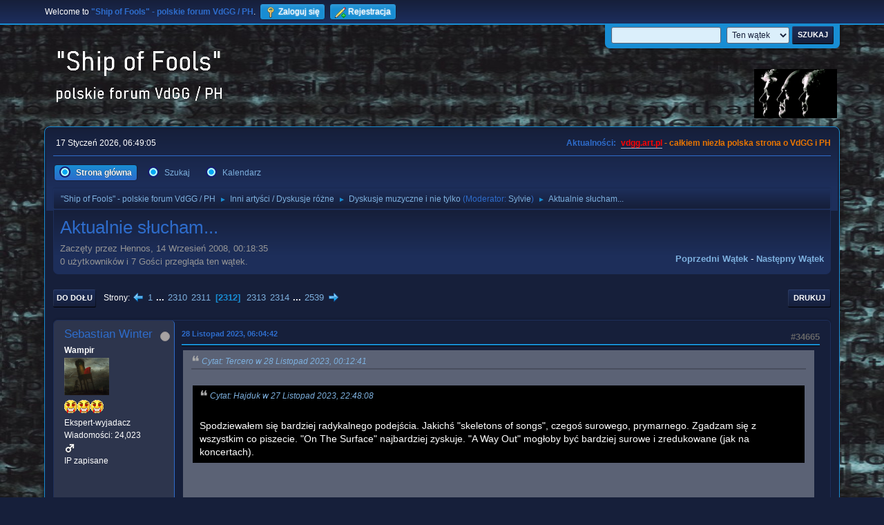

--- FILE ---
content_type: text/html; charset=UTF-8
request_url: https://vdgg.art.pl/forum/index.php?PHPSESSID=4ca0c6b21e2c880e81df6b03347502b2&topic=255.msg69734
body_size: 10194
content:
<!DOCTYPE html>
<html lang="pl-PL">
<head>
	<meta charset="UTF-8">
	<link rel="stylesheet" href="https://vdgg.art.pl/forum/Themes/Blue_Space2.1.2a/css/minified_7629cc85472faeb0192d080ff140fd84.css?smf216_1750967224">
	<style>
	img.avatar { max-width: 65px !important; max-height: 65px !important; }
	
	</style>
	<script>
		var smf_theme_url = "https://vdgg.art.pl/forum/Themes/Blue_Space2.1.2a";
		var smf_default_theme_url = "https://vdgg.art.pl/forum/Themes/default";
		var smf_images_url = "https://vdgg.art.pl/forum/Themes/Blue_Space2.1.2a/images";
		var smf_smileys_url = "https://vdgg.art.pl/forum/Smileys";
		var smf_smiley_sets = "default,classic,aaron,akyhne,fugue,alienine";
		var smf_smiley_sets_default = "akyhne";
		var smf_avatars_url = "https://vdgg.art.pl/forum/avatars";
		var smf_scripturl = "https://vdgg.art.pl/forum/index.php?PHPSESSID=4ca0c6b21e2c880e81df6b03347502b2&amp;";
		var smf_iso_case_folding = false;
		var smf_charset = "UTF-8";
		var smf_session_id = "be485dc9cde18c2a6f92825eb0a4174f";
		var smf_session_var = "f1efe55e";
		var smf_member_id = 0;
		var ajax_notification_text = 'Ładowanie...';
		var help_popup_heading_text = 'Zagubiłeś się? Pozwól mi wyjaśnić:';
		var banned_text = 'Przepraszamy Gość, zostałeś zbanowany na tym forum!';
		var smf_txt_expand = 'Rozwiń';
		var smf_txt_shrink = 'Zwiń';
		var smf_collapseAlt = 'Ukryj';
		var smf_expandAlt = 'Pokaż';
		var smf_quote_expand = false;
		var allow_xhjr_credentials = false;
	</script>
	<script src="https://ajax.googleapis.com/ajax/libs/jquery/3.6.3/jquery.min.js"></script>
	<script src="https://vdgg.art.pl/forum/Themes/default/scripts/jquery.sceditor.bbcode.min.js?smf216_1750967224"></script>
	<script src="https://vdgg.art.pl/forum/Themes/Blue_Space2.1.2a/scripts/minified_9f70d81ddca1de930045c02f588d302f.js?smf216_1750967224"></script>
	<script src="https://vdgg.art.pl/forum/Themes/Blue_Space2.1.2a/scripts/minified_c450495f9af49152717e2b715c413b1f.js?smf216_1750967224" defer></script>
	<script>
		var smf_smileys_url = 'https://vdgg.art.pl/forum/Smileys/akyhne';
		var bbc_quote_from = 'Cytat';
		var bbc_quote = 'Cytat';
		var bbc_search_on = 'w';
	var smf_you_sure ='Na pewno chcesz to zrobić?';
	</script>
	<title>Aktualnie słucham... - Strona 2312</title>
	<meta name="viewport" content="width=device-width, initial-scale=1">
	<meta property="og:site_name" content=""Ship of Fools" - polskie forum VdGG / PH">
	<meta property="og:title" content="Aktualnie słucham... - Strona 2312">
	<meta property="og:url" content="https://vdgg.art.pl/forum/index.php/topic,255.34665.html?PHPSESSID=4ca0c6b21e2c880e81df6b03347502b2">
	<meta property="og:description" content="Aktualnie słucham... - Strona 2312">
	<meta name="description" content="Aktualnie słucham... - Strona 2312">
	<meta name="theme-color" content="#557EA0">
	<meta name="robots" content="noindex">
	<link rel="canonical" href="https://vdgg.art.pl/forum/index.php?topic=255.34665">
	<link rel="help" href="https://vdgg.art.pl/forum/index.php?PHPSESSID=4ca0c6b21e2c880e81df6b03347502b2&amp;action=help">
	<link rel="contents" href="https://vdgg.art.pl/forum/index.php?PHPSESSID=4ca0c6b21e2c880e81df6b03347502b2&amp;">
	<link rel="search" href="https://vdgg.art.pl/forum/index.php?PHPSESSID=4ca0c6b21e2c880e81df6b03347502b2&amp;action=search">
	<link rel="alternate" type="application/rss+xml" title="&quot;Ship of Fools&quot; - polskie forum VdGG / PH - RSS" href="https://vdgg.art.pl/forum/index.php?PHPSESSID=4ca0c6b21e2c880e81df6b03347502b2&amp;action=.xml;type=rss2;board=9">
	<link rel="alternate" type="application/atom+xml" title="&quot;Ship of Fools&quot; - polskie forum VdGG / PH - Atom" href="https://vdgg.art.pl/forum/index.php?PHPSESSID=4ca0c6b21e2c880e81df6b03347502b2&amp;action=.xml;type=atom;board=9">
	<link rel="next" href="https://vdgg.art.pl/forum/index.php/topic,255.34680.html?PHPSESSID=4ca0c6b21e2c880e81df6b03347502b2">
	<link rel="prev" href="https://vdgg.art.pl/forum/index.php/topic,255.34650.html?PHPSESSID=4ca0c6b21e2c880e81df6b03347502b2">
	<link rel="index" href="https://vdgg.art.pl/forum/index.php/board,9.0.html?PHPSESSID=4ca0c6b21e2c880e81df6b03347502b2">
        <!-- App Indexing for Google Search -->
        <link href="android-app://com.quoord.tapatalkpro.activity/tapatalk/vdgg.art.pl/forum/?location=topic&amp;fid=9&amp;tid=255&amp;perpage=15&amp;page=2312&amp;channel=google-indexing" rel="alternate" />
        <link href="ios-app://307880732/tapatalk/vdgg.art.pl/forum/?location=topic&amp;fid=9&amp;tid=255&amp;perpage=15&amp;page=2312&amp;channel=google-indexing" rel="alternate" />
        
        <link href="https://groups.tapatalk-cdn.com/static/manifest/manifest.json" rel="manifest">
        
        <meta name="apple-itunes-app" content="app-id=307880732, affiliate-data=at=10lR7C, app-argument=tapatalk://vdgg.art.pl/forum/?location=topic&fid=9&tid=255&perpage=15&page=2312" />
        
</head>
<body id="chrome" class="action_messageindex board_9">
<div id="footerfix">
	<div id="top_section">
		<div class="inner_wrap">
			<ul class="floatleft" id="top_info">
				<li class="welcome">
					Welcome to <strong>&quot;Ship of Fools&quot; - polskie forum VdGG / PH</strong>.
				</li>
				<li class="button_login">
					<a href="https://vdgg.art.pl/forum/index.php?PHPSESSID=4ca0c6b21e2c880e81df6b03347502b2&amp;action=login" class="open" onclick="return reqOverlayDiv(this.href, 'Zaloguj się', 'login');">
						<span class="main_icons login"></span>
						<span class="textmenu">Zaloguj się</span>
					</a>
				</li>
				<li class="button_signup">
					<a href="https://vdgg.art.pl/forum/index.php?PHPSESSID=4ca0c6b21e2c880e81df6b03347502b2&amp;action=signup" class="open">
						<span class="main_icons regcenter"></span>
						<span class="textmenu">Rejestracja</span>
					</a>
				</li>
			</ul>
			<form id="languages_form" method="get" class="floatright">
				<select id="language_select" name="language" onchange="this.form.submit()">
					<option value="english">English</option>
					<option value="polish" selected="selected">Polski</option>
				</select>
				<noscript>
					<input type="submit" value="Wykonaj!">
				</noscript>
			</form>
			<form id="search_form" class="floatright" action="https://vdgg.art.pl/forum/index.php?PHPSESSID=4ca0c6b21e2c880e81df6b03347502b2&amp;action=search2" method="post" accept-charset="UTF-8">
				<input type="search" name="search" value="">&nbsp;
				<select name="search_selection">
					<option value="all">Całe Forum </option>
					<option value="topic" selected>Ten wątek</option>
					<option value="board">To forum</option>
				</select>
				<input type="hidden" name="sd_topic" value="255">
				<input type="submit" name="search2" value="Szukaj" class="button">
				<input type="hidden" name="advanced" value="0">
			</form>
		</div><!-- .inner_wrap -->
	</div><!-- #top_section -->
	<div id="header">
		<h1 class="forumtitle">
 <a href="https://vdgg.art.pl/forum/index.php?PHPSESSID=4ca0c6b21e2c880e81df6b03347502b2&amp;"><img src="https://vdgg.art.pl/forum/Themes/Blue_Space2.1.2a/images/logo.png" alt=""Ship of Fools" - polskie forum VdGG / PH" title=""Ship of Fools" - polskie forum VdGG / PH" /></a>
 </h1>
		<img id="smflogo" src="https://vdgg.art.pl/forum/Themes/Blue_Space2.1.2a/images/logop.jpg" alt="Simple Machines Forum" title="Simple Machines Forum">
	</div>
	<div id="wrapper">
		<div id="upper_section">
			<div id="inner_section">
				<div id="inner_wrap" class="hide_720">
					<div class="user">
						<time datetime="2026-01-17T05:49:05Z">17 Styczeń 2026, 06:49:05</time>
					</div>
					<div class="news">
						<h2>Aktualności: </h2>
						<p><b><span style="color: red;" class="bbc_color"><a href="http://vdgg.art.pl" class="bbc_link" target="_blank" rel="noopener">vdgg.art.pl</a></span><span style="color: #EA7500;" class="bbc_color"> - całkiem niezła polska strona o VdGG i PH</span></b></p>
					</div>
				</div>
				<a class="mobile_user_menu">
					<span class="menu_icon"></span>
					<span class="text_menu">Menu główne</span>
				</a>
				<div id="main_menu">
					<div id="mobile_user_menu" class="popup_container">
						<div class="popup_window description">
							<div class="popup_heading">Menu główne
								<a href="javascript:void(0);" class="main_icons hide_popup"></a>
							</div>
							
					<ul class="dropmenu menu_nav">
						<li class="button_home">
							<a class="active" href="https://vdgg.art.pl/forum/index.php?PHPSESSID=4ca0c6b21e2c880e81df6b03347502b2&amp;">
								<span class="main_icons home"></span><span class="textmenu">Strona główna</span>
							</a>
						</li>
						<li class="button_search">
							<a href="https://vdgg.art.pl/forum/index.php?PHPSESSID=4ca0c6b21e2c880e81df6b03347502b2&amp;action=search">
								<span class="main_icons search"></span><span class="textmenu">Szukaj</span>
							</a>
						</li>
						<li class="button_calendar">
							<a href="https://vdgg.art.pl/forum/index.php?PHPSESSID=4ca0c6b21e2c880e81df6b03347502b2&amp;action=calendar">
								<span class="main_icons calendar"></span><span class="textmenu">Kalendarz</span>
							</a>
						</li>
					</ul><!-- .menu_nav -->
						</div>
					</div>
				</div>
				<div class="navigate_section">
					<ul>
						<li>
							<a href="https://vdgg.art.pl/forum/index.php?PHPSESSID=4ca0c6b21e2c880e81df6b03347502b2&amp;"><span>&quot;Ship of Fools&quot; - polskie forum VdGG / PH</span></a>
						</li>
						<li>
							<span class="dividers"> &#9658; </span>
							<a href="https://vdgg.art.pl/forum/index.php?PHPSESSID=4ca0c6b21e2c880e81df6b03347502b2&amp;#c5"><span>Inni artyści / Dyskusje różne</span></a>
						</li>
						<li>
							<span class="dividers"> &#9658; </span>
							<a href="https://vdgg.art.pl/forum/index.php/board,9.0.html?PHPSESSID=4ca0c6b21e2c880e81df6b03347502b2"><span>Dyskusje muzyczne i nie tylko</span></a> <span class="board_moderators">(Moderator: <a href="https://vdgg.art.pl/forum/index.php?PHPSESSID=4ca0c6b21e2c880e81df6b03347502b2&amp;action=profile;u=39" title="Moderator działu">Sylvie</a>)</span>
						</li>
						<li class="last">
							<span class="dividers"> &#9658; </span>
							<a href="https://vdgg.art.pl/forum/index.php/topic,255.0.html?PHPSESSID=4ca0c6b21e2c880e81df6b03347502b2"><span>Aktualnie słucham...</span></a>
						</li>
					</ul>
				</div><!-- .navigate_section -->
			</div><!-- #inner_section -->
		</div><!-- #upper_section -->
		<div id="content_section">
			<div id="main_content_section">
		<div id="display_head" class="information">
			<h2 class="display_title">
				<span id="top_subject">Aktualnie słucham...</span>
			</h2>
			<p>Zaczęty przez Hennos, 14 Wrzesień 2008, 00:18:35</p>
			<span class="nextlinks floatright"><a href="https://vdgg.art.pl/forum/index.php/topic,255.0/prev_next,prev.html?PHPSESSID=4ca0c6b21e2c880e81df6b03347502b2#new">Poprzedni wątek</a> - <a href="https://vdgg.art.pl/forum/index.php/topic,255.0/prev_next,next.html?PHPSESSID=4ca0c6b21e2c880e81df6b03347502b2#new">Następny wątek</a></span>
			<p>0 użytkowników i 7 Gości przegląda ten wątek.
			</p>
		</div><!-- #display_head -->
		
		<div class="pagesection top">
			
		<div class="buttonlist floatright">
			
				<a class="button button_strip_print" href="https://vdgg.art.pl/forum/index.php?PHPSESSID=4ca0c6b21e2c880e81df6b03347502b2&amp;action=printpage;topic=255.0"  rel="nofollow">Drukuj</a>
		</div>
			 
			<div class="pagelinks floatleft">
				<a href="#bot" class="button">Do dołu</a>
				<span class="pages">Strony</span><a class="nav_page" href="https://vdgg.art.pl/forum/index.php/topic,255.34650.html?PHPSESSID=4ca0c6b21e2c880e81df6b03347502b2"><span class="main_icons previous_page"></span></a> <a class="nav_page" href="https://vdgg.art.pl/forum/index.php/topic,255.0.html?PHPSESSID=4ca0c6b21e2c880e81df6b03347502b2">1</a> <span class="expand_pages" onclick="expandPages(this, '&lt;a class=&quot;nav_page&quot; href=&quot;' + smf_scripturl + '?topic=255.%1$d&quot;&gt;%2$s&lt;/a&gt; ', 15, 34635, 15);"> ... </span><a class="nav_page" href="https://vdgg.art.pl/forum/index.php/topic,255.34635.html?PHPSESSID=4ca0c6b21e2c880e81df6b03347502b2">2310</a> <a class="nav_page" href="https://vdgg.art.pl/forum/index.php/topic,255.34650.html?PHPSESSID=4ca0c6b21e2c880e81df6b03347502b2">2311</a> <span class="current_page">2312</span> <a class="nav_page" href="https://vdgg.art.pl/forum/index.php/topic,255.34680.html?PHPSESSID=4ca0c6b21e2c880e81df6b03347502b2">2313</a> <a class="nav_page" href="https://vdgg.art.pl/forum/index.php/topic,255.34695.html?PHPSESSID=4ca0c6b21e2c880e81df6b03347502b2">2314</a> <span class="expand_pages" onclick="expandPages(this, '&lt;a class=&quot;nav_page&quot; href=&quot;' + smf_scripturl + '?topic=255.%1$d&quot;&gt;%2$s&lt;/a&gt; ', 34710, 38070, 15);"> ... </span><a class="nav_page" href="https://vdgg.art.pl/forum/index.php/topic,255.38070.html?PHPSESSID=4ca0c6b21e2c880e81df6b03347502b2">2539</a> <a class="nav_page" href="https://vdgg.art.pl/forum/index.php/topic,255.34680.html?PHPSESSID=4ca0c6b21e2c880e81df6b03347502b2"><span class="main_icons next_page"></span></a> 
			</div>
		<div class="mobile_buttons floatright">
			<a class="button mobile_act">Akcje użytkownika</a>
			
		</div>
		</div>
		<div id="forumposts">
			<form action="https://vdgg.art.pl/forum/index.php?PHPSESSID=4ca0c6b21e2c880e81df6b03347502b2&amp;action=quickmod2;topic=255.34665" method="post" accept-charset="UTF-8" name="quickModForm" id="quickModForm" onsubmit="return oQuickModify.bInEditMode ? oQuickModify.modifySave('be485dc9cde18c2a6f92825eb0a4174f', 'f1efe55e') : false">
				<div class="windowbg" id="msg69731">
					
					<div class="post_wrapper">
						<div class="poster">
							<h4>
								<span class="off" title="Offline"></span>
								<a href="https://vdgg.art.pl/forum/index.php?PHPSESSID=4ca0c6b21e2c880e81df6b03347502b2&amp;action=profile;u=46" title="Zobacz profil Sebastian Winter">Sebastian Winter</a>
							</h4>
							<ul class="user_info">
								<li class="membergroup">Wampir</li>
								<li class="avatar">
									<a href="https://vdgg.art.pl/forum/index.php?PHPSESSID=4ca0c6b21e2c880e81df6b03347502b2&amp;action=profile;u=46"><img class="avatar" src="https://vdgg.art.pl/forum/custom_avatar/avatar_46.png" alt=""></a>
								</li>
								<li class="icons"><img src="https://vdgg.art.pl/forum/Themes/Blue_Space2.1.2a/images/membericons/vamp.gif" alt="*"><img src="https://vdgg.art.pl/forum/Themes/Blue_Space2.1.2a/images/membericons/vamp.gif" alt="*"><img src="https://vdgg.art.pl/forum/Themes/Blue_Space2.1.2a/images/membericons/vamp.gif" alt="*"></li>
								<li class="postgroup">Ekspert-wyjadacz</li>
								<li class="postcount">Wiadomości: 24,023</li>
								<li class="im_icons">
									<ol>
										<li class="custom cust_gender"><span class=" main_icons gender_1" title="Mężczyzna"></span></li>
									</ol>
								</li>
								<li class="profile">
									<ol class="profile_icons">
									</ol>
								</li><!-- .profile -->
								<li class="poster_ip">IP zapisane</li>
							</ul>
						</div><!-- .poster -->
						<div class="postarea">
							<div class="keyinfo">
								<div id="subject_69731" class="subject_title subject_hidden">
									<a href="https://vdgg.art.pl/forum/index.php?PHPSESSID=4ca0c6b21e2c880e81df6b03347502b2&amp;msg=69731" rel="nofollow">Odp: Aktualnie słucham...</a>
								</div>
								<span class="page_number floatright">#34665</span>
								<div class="postinfo">
									<span class="messageicon"  style="position: absolute; z-index: -1;">
										<img src="https://vdgg.art.pl/forum/Themes/Blue_Space2.1.2a/images/post/xx.png" alt="">
									</span>
									<a href="https://vdgg.art.pl/forum/index.php?PHPSESSID=4ca0c6b21e2c880e81df6b03347502b2&amp;msg=69731" rel="nofollow" title="Odpowiedź #34665 - Odp: Aktualnie słucham..." class="smalltext">28 Listopad 2023, 06:04:42</a>
									<span class="spacer"></span>
									<span class="smalltext modified floatright" id="modified_69731">
									</span>
								</div>
								<div id="msg_69731_quick_mod"></div>
							</div><!-- .keyinfo -->
							<div class="post">
								<div class="inner" data-msgid="69731" id="msg_69731">
									<blockquote class="bbc_standard_quote"><cite><a href="https://vdgg.art.pl/forum/index.php/topic,255.msg69730.html?PHPSESSID=4ca0c6b21e2c880e81df6b03347502b2#msg69730">Cytat: Tercero w 28 Listopad 2023, 00:12:41</a></cite><br /><blockquote class="bbc_alternate_quote"><cite><a href="https://vdgg.art.pl/forum/index.php/topic,255.msg69729.html?PHPSESSID=4ca0c6b21e2c880e81df6b03347502b2#msg69729">Cytat: Hajduk w 27 Listopad 2023, 22:48:08</a></cite><br />Spodziewałem się bardziej radykalnego podejścia. Jakichś &quot;skeletons of songs&quot;, czegoś surowego, prymarnego. Zgadzam się z wszystkim co piszecie. &quot;On The Surface&quot; najbardziej zyskuje. &quot;A Way Out&quot; mogłoby być bardziej surowe i zredukowane (jak na koncertach).<br /></blockquote><br /><br /><br />Słuchając nowych wersji, przez moment pomyślałem że lepiej by było, jakby <span style="font-size: 1em;" class="bbc_size">PH zrobił coś jak Waters z Dark Side of The Moon, coś bardziej intymnego i surowego.</span><br /></blockquote><br />zgadzam się- przydałaby się obu albumom całkowita dekonstrukcja- cos w klimacie ostatnich solowych dzieł PH: tylko klawisze, gdzieniegdzie oszczędna perkusja i gitara<br /><br />u mnie Ozric Tentacles - The Yumyum Tree (2009) - czyli płyta zainspirowana twórczością Lewisa Carrolla 
								</div>
							</div><!-- .post -->
							<div class="under_message">
							</div><!-- .under_message -->
						</div><!-- .postarea -->
						<div class="moderatorbar">
							<div class="signature" id="msg_69731_signature">
								What can I say when, in some obscure way,<br />I am my own direction?
							</div>
						</div><!-- .moderatorbar -->
					</div><!-- .post_wrapper -->
				</div><!-- $message[css_class] -->
				<hr class="post_separator">
				<div class="windowbg" id="msg69732">
					
					
					<div class="post_wrapper">
						<div class="poster">
							<h4>
								<span class="off" title="Offline"></span>
								<a href="https://vdgg.art.pl/forum/index.php?PHPSESSID=4ca0c6b21e2c880e81df6b03347502b2&amp;action=profile;u=9" title="Zobacz profil ceizurac">ceizurac</a>
							</h4>
							<ul class="user_info">
								<li class="membergroup">NadKoneser</li>
								<li class="avatar">
									<a href="https://vdgg.art.pl/forum/index.php?PHPSESSID=4ca0c6b21e2c880e81df6b03347502b2&amp;action=profile;u=9"><img class="avatar" src="https://vdgg.art.pl/forum/custom_avatar/avatar_9_1270160156.png" alt=""></a>
								</li>
								<li class="icons"><img src="https://vdgg.art.pl/forum/Themes/Blue_Space2.1.2a/images/membericons/icongmod.png" alt="*"><img src="https://vdgg.art.pl/forum/Themes/Blue_Space2.1.2a/images/membericons/icongmod.png" alt="*"><img src="https://vdgg.art.pl/forum/Themes/Blue_Space2.1.2a/images/membericons/icongmod.png" alt="*"><img src="https://vdgg.art.pl/forum/Themes/Blue_Space2.1.2a/images/membericons/icongmod.png" alt="*"></li>
								<li class="postgroup">Ekspert-wyjadacz</li>
								<li class="postcount">Wiadomości: 15,632</li>
								<li class="blurb">booty</li>
								<li class="im_icons">
									<ol>
										<li class="custom cust_gender"><span class=" main_icons gender_1" title="Mężczyzna"></span></li>
									</ol>
								</li>
								<li class="profile">
									<ol class="profile_icons">
									</ol>
								</li><!-- .profile -->
								<li class="custom cust_loca">Miejsce pobytu: Zabrze - miasto turystyki przemysłowej</li>
								<li class="poster_ip">IP zapisane</li>
							</ul>
						</div><!-- .poster -->
						<div class="postarea">
							<div class="keyinfo">
								<div id="subject_69732" class="subject_title subject_hidden">
									<a href="https://vdgg.art.pl/forum/index.php?PHPSESSID=4ca0c6b21e2c880e81df6b03347502b2&amp;msg=69732" rel="nofollow">Odp: Aktualnie słucham...</a>
								</div>
								<span class="page_number floatright">#34666</span>
								<div class="postinfo">
									<span class="messageicon"  style="position: absolute; z-index: -1;">
										<img src="https://vdgg.art.pl/forum/Themes/Blue_Space2.1.2a/images/post/xx.png" alt="">
									</span>
									<a href="https://vdgg.art.pl/forum/index.php?PHPSESSID=4ca0c6b21e2c880e81df6b03347502b2&amp;msg=69732" rel="nofollow" title="Odpowiedź #34666 - Odp: Aktualnie słucham..." class="smalltext">28 Listopad 2023, 08:43:19</a>
									<span class="spacer"></span>
									<span class="smalltext modified floatright" id="modified_69732">
									</span>
								</div>
								<div id="msg_69732_quick_mod"></div>
							</div><!-- .keyinfo -->
							<div class="post">
								<div class="inner" data-msgid="69732" id="msg_69732">
									PH &quot;In A Foreign Town&quot; (2023) - podoba mi się, ale zawsze miałem słabość do tego albumu. Moim zdaniem &quot;This Book&quot;, &quot;Invisible Ink&quot;, &quot;Vote Brand X&quot; oraz &quot;Sun City Nightlife&quot; (ech te syntezatory) zdecydowanie na plus; pozostałe inne, mniej lub bardziej zmienione brzmieniowo pod względem oryginału.<br />
								</div>
							</div><!-- .post -->
							<div class="under_message">
							</div><!-- .under_message -->
						</div><!-- .postarea -->
						<div class="moderatorbar">
							<div class="signature" id="msg_69732_signature">
								There's the thing, hold it close.<br>You had your fling. You laid your ghosts.<br><br>Time to leave, close the door.<br>You can't believe you wanted more,<br>more or less, al for the best<br>in the end it's al behind you.<br><br>There's the thing, for all you know<br>it's time to let go.
							</div>
						</div><!-- .moderatorbar -->
					</div><!-- .post_wrapper -->
				</div><!-- $message[css_class] -->
				<hr class="post_separator">
				<div class="windowbg" id="msg69733">
					
					
					<div class="post_wrapper">
						<div class="poster">
							<h4>
								<span class="off" title="Offline"></span>
								<a href="https://vdgg.art.pl/forum/index.php?PHPSESSID=4ca0c6b21e2c880e81df6b03347502b2&amp;action=profile;u=9" title="Zobacz profil ceizurac">ceizurac</a>
							</h4>
							<ul class="user_info">
								<li class="membergroup">NadKoneser</li>
								<li class="avatar">
									<a href="https://vdgg.art.pl/forum/index.php?PHPSESSID=4ca0c6b21e2c880e81df6b03347502b2&amp;action=profile;u=9"><img class="avatar" src="https://vdgg.art.pl/forum/custom_avatar/avatar_9_1270160156.png" alt=""></a>
								</li>
								<li class="icons"><img src="https://vdgg.art.pl/forum/Themes/Blue_Space2.1.2a/images/membericons/icongmod.png" alt="*"><img src="https://vdgg.art.pl/forum/Themes/Blue_Space2.1.2a/images/membericons/icongmod.png" alt="*"><img src="https://vdgg.art.pl/forum/Themes/Blue_Space2.1.2a/images/membericons/icongmod.png" alt="*"><img src="https://vdgg.art.pl/forum/Themes/Blue_Space2.1.2a/images/membericons/icongmod.png" alt="*"></li>
								<li class="postgroup">Ekspert-wyjadacz</li>
								<li class="postcount">Wiadomości: 15,632</li>
								<li class="blurb">booty</li>
								<li class="im_icons">
									<ol>
										<li class="custom cust_gender"><span class=" main_icons gender_1" title="Mężczyzna"></span></li>
									</ol>
								</li>
								<li class="profile">
									<ol class="profile_icons">
									</ol>
								</li><!-- .profile -->
								<li class="custom cust_loca">Miejsce pobytu: Zabrze - miasto turystyki przemysłowej</li>
								<li class="poster_ip">IP zapisane</li>
							</ul>
						</div><!-- .poster -->
						<div class="postarea">
							<div class="keyinfo">
								<div id="subject_69733" class="subject_title subject_hidden">
									<a href="https://vdgg.art.pl/forum/index.php?PHPSESSID=4ca0c6b21e2c880e81df6b03347502b2&amp;msg=69733" rel="nofollow">Odp: Aktualnie słucham...</a>
								</div>
								<span class="page_number floatright">#34667</span>
								<div class="postinfo">
									<span class="messageicon"  style="position: absolute; z-index: -1;">
										<img src="https://vdgg.art.pl/forum/Themes/Blue_Space2.1.2a/images/post/xx.png" alt="">
									</span>
									<a href="https://vdgg.art.pl/forum/index.php?PHPSESSID=4ca0c6b21e2c880e81df6b03347502b2&amp;msg=69733" rel="nofollow" title="Odpowiedź #34667 - Odp: Aktualnie słucham..." class="smalltext">28 Listopad 2023, 09:31:40</a>
									<span class="spacer"></span>
									<span class="smalltext modified floatright" id="modified_69733">
									</span>
								</div>
								<div id="msg_69733_quick_mod"></div>
							</div><!-- .keyinfo -->
							<div class="post">
								<div class="inner" data-msgid="69733" id="msg_69733">
									De Div &quot;Pasodoble&quot; (1983) - całkiem fajne; spodziewałem się bardziej eksperymentalnej muzyki.
								</div>
							</div><!-- .post -->
							<div class="under_message">
							</div><!-- .under_message -->
						</div><!-- .postarea -->
						<div class="moderatorbar">
							<div class="signature" id="msg_69733_signature">
								There's the thing, hold it close.<br>You had your fling. You laid your ghosts.<br><br>Time to leave, close the door.<br>You can't believe you wanted more,<br>more or less, al for the best<br>in the end it's al behind you.<br><br>There's the thing, for all you know<br>it's time to let go.
							</div>
						</div><!-- .moderatorbar -->
					</div><!-- .post_wrapper -->
				</div><!-- $message[css_class] -->
				<hr class="post_separator">
				<div class="windowbg" id="msg69734">
					
					<a id="new"></a>
					<div class="post_wrapper">
						<div class="poster">
							<h4>
								<span class="off" title="Offline"></span>
								<a href="https://vdgg.art.pl/forum/index.php?PHPSESSID=4ca0c6b21e2c880e81df6b03347502b2&amp;action=profile;u=9" title="Zobacz profil ceizurac">ceizurac</a>
							</h4>
							<ul class="user_info">
								<li class="membergroup">NadKoneser</li>
								<li class="avatar">
									<a href="https://vdgg.art.pl/forum/index.php?PHPSESSID=4ca0c6b21e2c880e81df6b03347502b2&amp;action=profile;u=9"><img class="avatar" src="https://vdgg.art.pl/forum/custom_avatar/avatar_9_1270160156.png" alt=""></a>
								</li>
								<li class="icons"><img src="https://vdgg.art.pl/forum/Themes/Blue_Space2.1.2a/images/membericons/icongmod.png" alt="*"><img src="https://vdgg.art.pl/forum/Themes/Blue_Space2.1.2a/images/membericons/icongmod.png" alt="*"><img src="https://vdgg.art.pl/forum/Themes/Blue_Space2.1.2a/images/membericons/icongmod.png" alt="*"><img src="https://vdgg.art.pl/forum/Themes/Blue_Space2.1.2a/images/membericons/icongmod.png" alt="*"></li>
								<li class="postgroup">Ekspert-wyjadacz</li>
								<li class="postcount">Wiadomości: 15,632</li>
								<li class="blurb">booty</li>
								<li class="im_icons">
									<ol>
										<li class="custom cust_gender"><span class=" main_icons gender_1" title="Mężczyzna"></span></li>
									</ol>
								</li>
								<li class="profile">
									<ol class="profile_icons">
									</ol>
								</li><!-- .profile -->
								<li class="custom cust_loca">Miejsce pobytu: Zabrze - miasto turystyki przemysłowej</li>
								<li class="poster_ip">IP zapisane</li>
							</ul>
						</div><!-- .poster -->
						<div class="postarea">
							<div class="keyinfo">
								<div id="subject_69734" class="subject_title subject_hidden">
									<a href="https://vdgg.art.pl/forum/index.php?PHPSESSID=4ca0c6b21e2c880e81df6b03347502b2&amp;msg=69734" rel="nofollow">Odp: Aktualnie słucham...</a>
								</div>
								<span class="page_number floatright">#34668</span>
								<div class="postinfo">
									<span class="messageicon"  style="position: absolute; z-index: -1;">
										<img src="https://vdgg.art.pl/forum/Themes/Blue_Space2.1.2a/images/post/xx.png" alt="">
									</span>
									<a href="https://vdgg.art.pl/forum/index.php?PHPSESSID=4ca0c6b21e2c880e81df6b03347502b2&amp;msg=69734" rel="nofollow" title="Odpowiedź #34668 - Odp: Aktualnie słucham..." class="smalltext">28 Listopad 2023, 10:35:33</a>
									<span class="spacer"></span>
									<span class="smalltext modified floatright" id="modified_69734">
									</span>
								</div>
								<div id="msg_69734_quick_mod"></div>
							</div><!-- .keyinfo -->
							<div class="post">
								<div class="inner" data-msgid="69734" id="msg_69734">
									PH &quot;Out Of Water&quot; (2023) - dobrze się słucha; ale nie wiem czy zmiany są na lepsze czy gorsze; ciężko powiedzieć; &quot;Ysabel&quot; jest na pewno ciekawsza.
								</div>
							</div><!-- .post -->
							<div class="under_message">
							</div><!-- .under_message -->
						</div><!-- .postarea -->
						<div class="moderatorbar">
							<div class="signature" id="msg_69734_signature">
								There's the thing, hold it close.<br>You had your fling. You laid your ghosts.<br><br>Time to leave, close the door.<br>You can't believe you wanted more,<br>more or less, al for the best<br>in the end it's al behind you.<br><br>There's the thing, for all you know<br>it's time to let go.
							</div>
						</div><!-- .moderatorbar -->
					</div><!-- .post_wrapper -->
				</div><!-- $message[css_class] -->
				<hr class="post_separator">
				<div class="windowbg" id="msg69735">
					
					
					<div class="post_wrapper">
						<div class="poster">
							<h4>
								<span class="off" title="Offline"></span>
								<a href="https://vdgg.art.pl/forum/index.php?PHPSESSID=4ca0c6b21e2c880e81df6b03347502b2&amp;action=profile;u=46" title="Zobacz profil Sebastian Winter">Sebastian Winter</a>
							</h4>
							<ul class="user_info">
								<li class="membergroup">Wampir</li>
								<li class="avatar">
									<a href="https://vdgg.art.pl/forum/index.php?PHPSESSID=4ca0c6b21e2c880e81df6b03347502b2&amp;action=profile;u=46"><img class="avatar" src="https://vdgg.art.pl/forum/custom_avatar/avatar_46.png" alt=""></a>
								</li>
								<li class="icons"><img src="https://vdgg.art.pl/forum/Themes/Blue_Space2.1.2a/images/membericons/vamp.gif" alt="*"><img src="https://vdgg.art.pl/forum/Themes/Blue_Space2.1.2a/images/membericons/vamp.gif" alt="*"><img src="https://vdgg.art.pl/forum/Themes/Blue_Space2.1.2a/images/membericons/vamp.gif" alt="*"></li>
								<li class="postgroup">Ekspert-wyjadacz</li>
								<li class="postcount">Wiadomości: 24,023</li>
								<li class="im_icons">
									<ol>
										<li class="custom cust_gender"><span class=" main_icons gender_1" title="Mężczyzna"></span></li>
									</ol>
								</li>
								<li class="profile">
									<ol class="profile_icons">
									</ol>
								</li><!-- .profile -->
								<li class="poster_ip">IP zapisane</li>
							</ul>
						</div><!-- .poster -->
						<div class="postarea">
							<div class="keyinfo">
								<div id="subject_69735" class="subject_title subject_hidden">
									<a href="https://vdgg.art.pl/forum/index.php?PHPSESSID=4ca0c6b21e2c880e81df6b03347502b2&amp;msg=69735" rel="nofollow">Odp: Aktualnie słucham...</a>
								</div>
								<span class="page_number floatright">#34669</span>
								<div class="postinfo">
									<span class="messageicon"  style="position: absolute; z-index: -1;">
										<img src="https://vdgg.art.pl/forum/Themes/Blue_Space2.1.2a/images/post/xx.png" alt="">
									</span>
									<a href="https://vdgg.art.pl/forum/index.php?PHPSESSID=4ca0c6b21e2c880e81df6b03347502b2&amp;msg=69735" rel="nofollow" title="Odpowiedź #34669 - Odp: Aktualnie słucham..." class="smalltext">28 Listopad 2023, 13:02:10</a>
									<span class="spacer"></span>
									<span class="smalltext modified floatright" id="modified_69735">
									</span>
								</div>
								<div id="msg_69735_quick_mod"></div>
							</div><!-- .keyinfo -->
							<div class="post">
								<div class="inner" data-msgid="69735" id="msg_69735">
									<blockquote class="bbc_standard_quote"><cite><a href="https://vdgg.art.pl/forum/index.php/topic,255.msg69734.html?PHPSESSID=4ca0c6b21e2c880e81df6b03347502b2#msg69734">Cytat: ceizurac w 28 Listopad 2023, 10:35:33</a></cite><br />PH &quot;Out Of Water&quot; (2023) - dobrze się słucha; ale nie wiem czy zmiany są na lepsze czy gorsze; ciężko powiedzieć; &quot;Ysabel&quot; jest na pewno ciekawsza.<br /></blockquote><br />moim zdaniem trochę za mało na tej płycie zmian- ogólna konstrukcja oryginału została zachowana, tylko miejscami zamiast saksofonu słychać gitarę i gdzieniegdzie klawiszowe plamy i cymbałki - ja osobiście wolałbym głęboką dekonstrukcje tego materiału <br /><br />Van der Graaf Generator- 2012-08-25, Progressive Rock Fes 2012, Hibiya Yagai Daiongakudo, Tokyo, Japan<br /><br />1. (intro)<br />2. Interference Patterns<br />3. Scorched Earth<br />4. Bunsho<br />5. The Sleepwalkers<br />6. Man-Erg<br />
								</div>
							</div><!-- .post -->
							<div class="under_message">
							</div><!-- .under_message -->
						</div><!-- .postarea -->
						<div class="moderatorbar">
							<div class="signature" id="msg_69735_signature">
								What can I say when, in some obscure way,<br />I am my own direction?
							</div>
						</div><!-- .moderatorbar -->
					</div><!-- .post_wrapper -->
				</div><!-- $message[css_class] -->
				<hr class="post_separator">
				<div class="windowbg" id="msg69737">
					
					
					<div class="post_wrapper">
						<div class="poster">
							<h4>
								<span class="off" title="Offline"></span>
								<a href="https://vdgg.art.pl/forum/index.php?PHPSESSID=4ca0c6b21e2c880e81df6b03347502b2&amp;action=profile;u=133" title="Zobacz profil Tercero">Tercero</a>
							</h4>
							<ul class="user_info">
								<li class="membergroup">NadKoneser</li>
								<li class="avatar">
									<a href="https://vdgg.art.pl/forum/index.php?PHPSESSID=4ca0c6b21e2c880e81df6b03347502b2&amp;action=profile;u=133"><img class="avatar" src="https://vdgg.art.pl/forum/custom_avatar/avatar_133_1476879687.png" alt=""></a>
								</li>
								<li class="icons"><img src="https://vdgg.art.pl/forum/Themes/Blue_Space2.1.2a/images/membericons/icongmod.png" alt="*"><img src="https://vdgg.art.pl/forum/Themes/Blue_Space2.1.2a/images/membericons/icongmod.png" alt="*"><img src="https://vdgg.art.pl/forum/Themes/Blue_Space2.1.2a/images/membericons/icongmod.png" alt="*"><img src="https://vdgg.art.pl/forum/Themes/Blue_Space2.1.2a/images/membericons/icongmod.png" alt="*"></li>
								<li class="postgroup">Ekspert-wyjadacz</li>
								<li class="postcount">Wiadomości: 5,923</li>
								<li class="im_icons">
									<ol>
										<li class="custom cust_gender"><span class=" main_icons gender_1" title="Mężczyzna"></span></li>
									</ol>
								</li>
								<li class="profile">
									<ol class="profile_icons">
									</ol>
								</li><!-- .profile -->
								<li class="poster_ip">IP zapisane</li>
							</ul>
						</div><!-- .poster -->
						<div class="postarea">
							<div class="keyinfo">
								<div id="subject_69737" class="subject_title subject_hidden">
									<a href="https://vdgg.art.pl/forum/index.php?PHPSESSID=4ca0c6b21e2c880e81df6b03347502b2&amp;msg=69737" rel="nofollow">Odp: Aktualnie słucham...</a>
								</div>
								<span class="page_number floatright">#34670</span>
								<div class="postinfo">
									<span class="messageicon"  style="position: absolute; z-index: -1;">
										<img src="https://vdgg.art.pl/forum/Themes/Blue_Space2.1.2a/images/post/xx.png" alt="">
									</span>
									<a href="https://vdgg.art.pl/forum/index.php?PHPSESSID=4ca0c6b21e2c880e81df6b03347502b2&amp;msg=69737" rel="nofollow" title="Odpowiedź #34670 - Odp: Aktualnie słucham..." class="smalltext">28 Listopad 2023, 18:36:43</a>
									<span class="spacer"></span>
									<span class="smalltext modified floatright" id="modified_69737">
									</span>
								</div>
								<div id="msg_69737_quick_mod"></div>
							</div><!-- .keyinfo -->
							<div class="post">
								<div class="inner" data-msgid="69737" id="msg_69737">
									This Mortal Coil - Filigree &amp; Shadow<br />1989
								</div>
							</div><!-- .post -->
							<div class="under_message">
							</div><!-- .under_message -->
						</div><!-- .postarea -->
						<div class="moderatorbar">
							<div class="signature" id="msg_69737_signature">
								...where I trade cigarettes in return for songs
							</div>
						</div><!-- .moderatorbar -->
					</div><!-- .post_wrapper -->
				</div><!-- $message[css_class] -->
				<hr class="post_separator">
				<div class="windowbg" id="msg69739">
					
					
					<div class="post_wrapper">
						<div class="poster">
							<h4>
								<span class="off" title="Offline"></span>
								<a href="https://vdgg.art.pl/forum/index.php?PHPSESSID=4ca0c6b21e2c880e81df6b03347502b2&amp;action=profile;u=46" title="Zobacz profil Sebastian Winter">Sebastian Winter</a>
							</h4>
							<ul class="user_info">
								<li class="membergroup">Wampir</li>
								<li class="avatar">
									<a href="https://vdgg.art.pl/forum/index.php?PHPSESSID=4ca0c6b21e2c880e81df6b03347502b2&amp;action=profile;u=46"><img class="avatar" src="https://vdgg.art.pl/forum/custom_avatar/avatar_46.png" alt=""></a>
								</li>
								<li class="icons"><img src="https://vdgg.art.pl/forum/Themes/Blue_Space2.1.2a/images/membericons/vamp.gif" alt="*"><img src="https://vdgg.art.pl/forum/Themes/Blue_Space2.1.2a/images/membericons/vamp.gif" alt="*"><img src="https://vdgg.art.pl/forum/Themes/Blue_Space2.1.2a/images/membericons/vamp.gif" alt="*"></li>
								<li class="postgroup">Ekspert-wyjadacz</li>
								<li class="postcount">Wiadomości: 24,023</li>
								<li class="im_icons">
									<ol>
										<li class="custom cust_gender"><span class=" main_icons gender_1" title="Mężczyzna"></span></li>
									</ol>
								</li>
								<li class="profile">
									<ol class="profile_icons">
									</ol>
								</li><!-- .profile -->
								<li class="poster_ip">IP zapisane</li>
							</ul>
						</div><!-- .poster -->
						<div class="postarea">
							<div class="keyinfo">
								<div id="subject_69739" class="subject_title subject_hidden">
									<a href="https://vdgg.art.pl/forum/index.php?PHPSESSID=4ca0c6b21e2c880e81df6b03347502b2&amp;msg=69739" rel="nofollow">Odp: Aktualnie słucham...</a>
								</div>
								<span class="page_number floatright">#34671</span>
								<div class="postinfo">
									<span class="messageicon"  style="position: absolute; z-index: -1;">
										<img src="https://vdgg.art.pl/forum/Themes/Blue_Space2.1.2a/images/post/xx.png" alt="">
									</span>
									<a href="https://vdgg.art.pl/forum/index.php?PHPSESSID=4ca0c6b21e2c880e81df6b03347502b2&amp;msg=69739" rel="nofollow" title="Odpowiedź #34671 - Odp: Aktualnie słucham..." class="smalltext">28 Listopad 2023, 19:04:05</a>
									<span class="spacer"></span>
									<span class="smalltext modified floatright" id="modified_69739">
									</span>
								</div>
								<div id="msg_69739_quick_mod"></div>
							</div><!-- .keyinfo -->
							<div class="post">
								<div class="inner" data-msgid="69739" id="msg_69739">
									na wieczór Mariusz Duda - AFR AI D (2023) - obok Claustrophobic Universe chyba najciekawsza elektroniczna płyta tego artysty
								</div>
							</div><!-- .post -->
							<div class="under_message">
							</div><!-- .under_message -->
						</div><!-- .postarea -->
						<div class="moderatorbar">
							<div class="signature" id="msg_69739_signature">
								What can I say when, in some obscure way,<br />I am my own direction?
							</div>
						</div><!-- .moderatorbar -->
					</div><!-- .post_wrapper -->
				</div><!-- $message[css_class] -->
				<hr class="post_separator">
				<div class="windowbg" id="msg69740">
					
					
					<div class="post_wrapper">
						<div class="poster">
							<h4>
								<span class="off" title="Offline"></span>
								<a href="https://vdgg.art.pl/forum/index.php?PHPSESSID=4ca0c6b21e2c880e81df6b03347502b2&amp;action=profile;u=15" title="Zobacz profil LukaszS">LukaszS</a>
							</h4>
							<ul class="user_info">
								<li class="membergroup">NadKoneser</li>
								<li class="avatar">
									<a href="https://vdgg.art.pl/forum/index.php?PHPSESSID=4ca0c6b21e2c880e81df6b03347502b2&amp;action=profile;u=15"><img class="avatar" src="https://vdgg.art.pl/forum/custom_avatar/avatar_15_1755967407.png" alt=""></a>
								</li>
								<li class="icons"><img src="https://vdgg.art.pl/forum/Themes/Blue_Space2.1.2a/images/membericons/icongmod.png" alt="*"><img src="https://vdgg.art.pl/forum/Themes/Blue_Space2.1.2a/images/membericons/icongmod.png" alt="*"><img src="https://vdgg.art.pl/forum/Themes/Blue_Space2.1.2a/images/membericons/icongmod.png" alt="*"><img src="https://vdgg.art.pl/forum/Themes/Blue_Space2.1.2a/images/membericons/icongmod.png" alt="*"></li>
								<li class="postgroup">Ekspert-wyjadacz</li>
								<li class="postcount">Wiadomości: 3,207</li>
								<li class="im_icons">
									<ol>
										<li class="custom cust_gender"><span class=" main_icons gender_1" title="Mężczyzna"></span></li>
									</ol>
								</li>
								<li class="profile">
									<ol class="profile_icons">
									</ol>
								</li><!-- .profile -->
								<li class="custom cust_loca">Miejsce pobytu: Poznań</li>
								<li class="poster_ip">IP zapisane</li>
							</ul>
						</div><!-- .poster -->
						<div class="postarea">
							<div class="keyinfo">
								<div id="subject_69740" class="subject_title subject_hidden">
									<a href="https://vdgg.art.pl/forum/index.php?PHPSESSID=4ca0c6b21e2c880e81df6b03347502b2&amp;msg=69740" rel="nofollow">Odp: Aktualnie słucham...</a>
								</div>
								<span class="page_number floatright">#34672</span>
								<div class="postinfo">
									<span class="messageicon"  style="position: absolute; z-index: -1;">
										<img src="https://vdgg.art.pl/forum/Themes/Blue_Space2.1.2a/images/post/xx.png" alt="">
									</span>
									<a href="https://vdgg.art.pl/forum/index.php?PHPSESSID=4ca0c6b21e2c880e81df6b03347502b2&amp;msg=69740" rel="nofollow" title="Odpowiedź #34672 - Odp: Aktualnie słucham..." class="smalltext">28 Listopad 2023, 20:38:29</a>
									<span class="spacer"></span>
									<span class="smalltext modified floatright" id="modified_69740">
									</span>
								</div>
								<div id="msg_69740_quick_mod"></div>
							</div><!-- .keyinfo -->
							<div class="post">
								<div class="inner" data-msgid="69740" id="msg_69740">
									Vince Clark Songs of Silence
								</div>
							</div><!-- .post -->
							<div class="under_message">
							</div><!-- .under_message -->
						</div><!-- .postarea -->
						<div class="moderatorbar">
							<div class="signature" id="msg_69740_signature">
								There is so much sorrow in the world,<br>there is so much emptiness and heartbreak and pain.<br>Somewhere on the road we have all taken a wrong turn...<br>how can we build the right path again?
							</div>
						</div><!-- .moderatorbar -->
					</div><!-- .post_wrapper -->
				</div><!-- $message[css_class] -->
				<hr class="post_separator">
				<div class="windowbg" id="msg69741">
					
					
					<div class="post_wrapper">
						<div class="poster">
							<h4>
								<span class="off" title="Offline"></span>
								<a href="https://vdgg.art.pl/forum/index.php?PHPSESSID=4ca0c6b21e2c880e81df6b03347502b2&amp;action=profile;u=46" title="Zobacz profil Sebastian Winter">Sebastian Winter</a>
							</h4>
							<ul class="user_info">
								<li class="membergroup">Wampir</li>
								<li class="avatar">
									<a href="https://vdgg.art.pl/forum/index.php?PHPSESSID=4ca0c6b21e2c880e81df6b03347502b2&amp;action=profile;u=46"><img class="avatar" src="https://vdgg.art.pl/forum/custom_avatar/avatar_46.png" alt=""></a>
								</li>
								<li class="icons"><img src="https://vdgg.art.pl/forum/Themes/Blue_Space2.1.2a/images/membericons/vamp.gif" alt="*"><img src="https://vdgg.art.pl/forum/Themes/Blue_Space2.1.2a/images/membericons/vamp.gif" alt="*"><img src="https://vdgg.art.pl/forum/Themes/Blue_Space2.1.2a/images/membericons/vamp.gif" alt="*"></li>
								<li class="postgroup">Ekspert-wyjadacz</li>
								<li class="postcount">Wiadomości: 24,023</li>
								<li class="im_icons">
									<ol>
										<li class="custom cust_gender"><span class=" main_icons gender_1" title="Mężczyzna"></span></li>
									</ol>
								</li>
								<li class="profile">
									<ol class="profile_icons">
									</ol>
								</li><!-- .profile -->
								<li class="poster_ip">IP zapisane</li>
							</ul>
						</div><!-- .poster -->
						<div class="postarea">
							<div class="keyinfo">
								<div id="subject_69741" class="subject_title subject_hidden">
									<a href="https://vdgg.art.pl/forum/index.php?PHPSESSID=4ca0c6b21e2c880e81df6b03347502b2&amp;msg=69741" rel="nofollow">Odp: Aktualnie słucham...</a>
								</div>
								<span class="page_number floatright">#34673</span>
								<div class="postinfo">
									<span class="messageicon"  style="position: absolute; z-index: -1;">
										<img src="https://vdgg.art.pl/forum/Themes/Blue_Space2.1.2a/images/post/xx.png" alt="">
									</span>
									<a href="https://vdgg.art.pl/forum/index.php?PHPSESSID=4ca0c6b21e2c880e81df6b03347502b2&amp;msg=69741" rel="nofollow" title="Odpowiedź #34673 - Odp: Aktualnie słucham..." class="smalltext">29 Listopad 2023, 06:21:35</a>
									<span class="spacer"></span>
									<span class="smalltext modified floatright" id="modified_69741">
									</span>
								</div>
								<div id="msg_69741_quick_mod"></div>
							</div><!-- .keyinfo -->
							<div class="post">
								<div class="inner" data-msgid="69741" id="msg_69741">
									a u mnie Vangelis - Mythodea – Music for the NASA Mission: 2001 Mars Odyssey (2001)
								</div>
							</div><!-- .post -->
							<div class="under_message">
							</div><!-- .under_message -->
						</div><!-- .postarea -->
						<div class="moderatorbar">
							<div class="signature" id="msg_69741_signature">
								What can I say when, in some obscure way,<br />I am my own direction?
							</div>
						</div><!-- .moderatorbar -->
					</div><!-- .post_wrapper -->
				</div><!-- $message[css_class] -->
				<hr class="post_separator">
				<div class="windowbg" id="msg69742">
					
					
					<div class="post_wrapper">
						<div class="poster">
							<h4>
								<span class="off" title="Offline"></span>
								<a href="https://vdgg.art.pl/forum/index.php?PHPSESSID=4ca0c6b21e2c880e81df6b03347502b2&amp;action=profile;u=9" title="Zobacz profil ceizurac">ceizurac</a>
							</h4>
							<ul class="user_info">
								<li class="membergroup">NadKoneser</li>
								<li class="avatar">
									<a href="https://vdgg.art.pl/forum/index.php?PHPSESSID=4ca0c6b21e2c880e81df6b03347502b2&amp;action=profile;u=9"><img class="avatar" src="https://vdgg.art.pl/forum/custom_avatar/avatar_9_1270160156.png" alt=""></a>
								</li>
								<li class="icons"><img src="https://vdgg.art.pl/forum/Themes/Blue_Space2.1.2a/images/membericons/icongmod.png" alt="*"><img src="https://vdgg.art.pl/forum/Themes/Blue_Space2.1.2a/images/membericons/icongmod.png" alt="*"><img src="https://vdgg.art.pl/forum/Themes/Blue_Space2.1.2a/images/membericons/icongmod.png" alt="*"><img src="https://vdgg.art.pl/forum/Themes/Blue_Space2.1.2a/images/membericons/icongmod.png" alt="*"></li>
								<li class="postgroup">Ekspert-wyjadacz</li>
								<li class="postcount">Wiadomości: 15,632</li>
								<li class="blurb">booty</li>
								<li class="im_icons">
									<ol>
										<li class="custom cust_gender"><span class=" main_icons gender_1" title="Mężczyzna"></span></li>
									</ol>
								</li>
								<li class="profile">
									<ol class="profile_icons">
									</ol>
								</li><!-- .profile -->
								<li class="custom cust_loca">Miejsce pobytu: Zabrze - miasto turystyki przemysłowej</li>
								<li class="poster_ip">IP zapisane</li>
							</ul>
						</div><!-- .poster -->
						<div class="postarea">
							<div class="keyinfo">
								<div id="subject_69742" class="subject_title subject_hidden">
									<a href="https://vdgg.art.pl/forum/index.php?PHPSESSID=4ca0c6b21e2c880e81df6b03347502b2&amp;msg=69742" rel="nofollow">Odp: Aktualnie słucham...</a>
								</div>
								<span class="page_number floatright">#34674</span>
								<div class="postinfo">
									<span class="messageicon"  style="position: absolute; z-index: -1;">
										<img src="https://vdgg.art.pl/forum/Themes/Blue_Space2.1.2a/images/post/xx.png" alt="">
									</span>
									<a href="https://vdgg.art.pl/forum/index.php?PHPSESSID=4ca0c6b21e2c880e81df6b03347502b2&amp;msg=69742" rel="nofollow" title="Odpowiedź #34674 - Odp: Aktualnie słucham..." class="smalltext">29 Listopad 2023, 11:35:33</a>
									<span class="spacer"></span>
									<span class="smalltext modified floatright" id="modified_69742">
									</span>
								</div>
								<div id="msg_69742_quick_mod"></div>
							</div><!-- .keyinfo -->
							<div class="post">
								<div class="inner" data-msgid="69742" id="msg_69742">
									Arachnoid &quot;Arachnoid&quot; (1979) - francuski prog; jedyny album zespołu; mnie miejscami przypomina SBB.
								</div>
							</div><!-- .post -->
							<div class="under_message">
							</div><!-- .under_message -->
						</div><!-- .postarea -->
						<div class="moderatorbar">
							<div class="signature" id="msg_69742_signature">
								There's the thing, hold it close.<br>You had your fling. You laid your ghosts.<br><br>Time to leave, close the door.<br>You can't believe you wanted more,<br>more or less, al for the best<br>in the end it's al behind you.<br><br>There's the thing, for all you know<br>it's time to let go.
							</div>
						</div><!-- .moderatorbar -->
					</div><!-- .post_wrapper -->
				</div><!-- $message[css_class] -->
				<hr class="post_separator">
				<div class="windowbg" id="msg69743">
					
					
					<div class="post_wrapper">
						<div class="poster">
							<h4>
								<span class="off" title="Offline"></span>
								<a href="https://vdgg.art.pl/forum/index.php?PHPSESSID=4ca0c6b21e2c880e81df6b03347502b2&amp;action=profile;u=46" title="Zobacz profil Sebastian Winter">Sebastian Winter</a>
							</h4>
							<ul class="user_info">
								<li class="membergroup">Wampir</li>
								<li class="avatar">
									<a href="https://vdgg.art.pl/forum/index.php?PHPSESSID=4ca0c6b21e2c880e81df6b03347502b2&amp;action=profile;u=46"><img class="avatar" src="https://vdgg.art.pl/forum/custom_avatar/avatar_46.png" alt=""></a>
								</li>
								<li class="icons"><img src="https://vdgg.art.pl/forum/Themes/Blue_Space2.1.2a/images/membericons/vamp.gif" alt="*"><img src="https://vdgg.art.pl/forum/Themes/Blue_Space2.1.2a/images/membericons/vamp.gif" alt="*"><img src="https://vdgg.art.pl/forum/Themes/Blue_Space2.1.2a/images/membericons/vamp.gif" alt="*"></li>
								<li class="postgroup">Ekspert-wyjadacz</li>
								<li class="postcount">Wiadomości: 24,023</li>
								<li class="im_icons">
									<ol>
										<li class="custom cust_gender"><span class=" main_icons gender_1" title="Mężczyzna"></span></li>
									</ol>
								</li>
								<li class="profile">
									<ol class="profile_icons">
									</ol>
								</li><!-- .profile -->
								<li class="poster_ip">IP zapisane</li>
							</ul>
						</div><!-- .poster -->
						<div class="postarea">
							<div class="keyinfo">
								<div id="subject_69743" class="subject_title subject_hidden">
									<a href="https://vdgg.art.pl/forum/index.php?PHPSESSID=4ca0c6b21e2c880e81df6b03347502b2&amp;msg=69743" rel="nofollow">Odp: Aktualnie słucham...</a>
								</div>
								<span class="page_number floatright">#34675</span>
								<div class="postinfo">
									<span class="messageicon"  style="position: absolute; z-index: -1;">
										<img src="https://vdgg.art.pl/forum/Themes/Blue_Space2.1.2a/images/post/xx.png" alt="">
									</span>
									<a href="https://vdgg.art.pl/forum/index.php?PHPSESSID=4ca0c6b21e2c880e81df6b03347502b2&amp;msg=69743" rel="nofollow" title="Odpowiedź #34675 - Odp: Aktualnie słucham..." class="smalltext">29 Listopad 2023, 13:44:38</a>
									<span class="spacer"></span>
									<span class="smalltext modified floatright" id="modified_69743">
									</span>
								</div>
								<div id="msg_69743_quick_mod"></div>
							</div><!-- .keyinfo -->
							<div class="post">
								<div class="inner" data-msgid="69743" id="msg_69743">
									Ozric Tentacles w wydaniu koncertowym czyli Live Underslunky (1992)
								</div>
							</div><!-- .post -->
							<div class="under_message">
							</div><!-- .under_message -->
						</div><!-- .postarea -->
						<div class="moderatorbar">
							<div class="signature" id="msg_69743_signature">
								What can I say when, in some obscure way,<br />I am my own direction?
							</div>
						</div><!-- .moderatorbar -->
					</div><!-- .post_wrapper -->
				</div><!-- $message[css_class] -->
				<hr class="post_separator">
				<div class="windowbg" id="msg69744">
					
					
					<div class="post_wrapper">
						<div class="poster">
							<h4>
								<span class="off" title="Offline"></span>
								<a href="https://vdgg.art.pl/forum/index.php?PHPSESSID=4ca0c6b21e2c880e81df6b03347502b2&amp;action=profile;u=133" title="Zobacz profil Tercero">Tercero</a>
							</h4>
							<ul class="user_info">
								<li class="membergroup">NadKoneser</li>
								<li class="avatar">
									<a href="https://vdgg.art.pl/forum/index.php?PHPSESSID=4ca0c6b21e2c880e81df6b03347502b2&amp;action=profile;u=133"><img class="avatar" src="https://vdgg.art.pl/forum/custom_avatar/avatar_133_1476879687.png" alt=""></a>
								</li>
								<li class="icons"><img src="https://vdgg.art.pl/forum/Themes/Blue_Space2.1.2a/images/membericons/icongmod.png" alt="*"><img src="https://vdgg.art.pl/forum/Themes/Blue_Space2.1.2a/images/membericons/icongmod.png" alt="*"><img src="https://vdgg.art.pl/forum/Themes/Blue_Space2.1.2a/images/membericons/icongmod.png" alt="*"><img src="https://vdgg.art.pl/forum/Themes/Blue_Space2.1.2a/images/membericons/icongmod.png" alt="*"></li>
								<li class="postgroup">Ekspert-wyjadacz</li>
								<li class="postcount">Wiadomości: 5,923</li>
								<li class="im_icons">
									<ol>
										<li class="custom cust_gender"><span class=" main_icons gender_1" title="Mężczyzna"></span></li>
									</ol>
								</li>
								<li class="profile">
									<ol class="profile_icons">
									</ol>
								</li><!-- .profile -->
								<li class="poster_ip">IP zapisane</li>
							</ul>
						</div><!-- .poster -->
						<div class="postarea">
							<div class="keyinfo">
								<div id="subject_69744" class="subject_title subject_hidden">
									<a href="https://vdgg.art.pl/forum/index.php?PHPSESSID=4ca0c6b21e2c880e81df6b03347502b2&amp;msg=69744" rel="nofollow">Odp: Aktualnie słucham...</a>
								</div>
								<span class="page_number floatright">#34676</span>
								<div class="postinfo">
									<span class="messageicon"  style="position: absolute; z-index: -1;">
										<img src="https://vdgg.art.pl/forum/Themes/Blue_Space2.1.2a/images/post/xx.png" alt="">
									</span>
									<a href="https://vdgg.art.pl/forum/index.php?PHPSESSID=4ca0c6b21e2c880e81df6b03347502b2&amp;msg=69744" rel="nofollow" title="Odpowiedź #34676 - Odp: Aktualnie słucham..." class="smalltext">29 Listopad 2023, 14:04:00</a>
									<span class="spacer"></span>
									<span class="smalltext modified floatright" id="modified_69744">
									</span>
								</div>
								<div id="msg_69744_quick_mod"></div>
							</div><!-- .keyinfo -->
							<div class="post">
								<div class="inner" data-msgid="69744" id="msg_69744">
									Tír Na Nóg - Tír Na Nóg<br />1971<br /><br />Debiut irlandzkiego zespołu. Progresywna muzyka folkowa z nutą psychodelii. Coś pomiędzy Nick Drak&#39;em a Pentangle. 
								</div>
							</div><!-- .post -->
							<div class="under_message">
							</div><!-- .under_message -->
						</div><!-- .postarea -->
						<div class="moderatorbar">
							<div class="signature" id="msg_69744_signature">
								...where I trade cigarettes in return for songs
							</div>
						</div><!-- .moderatorbar -->
					</div><!-- .post_wrapper -->
				</div><!-- $message[css_class] -->
				<hr class="post_separator">
				<div class="windowbg" id="msg69745">
					
					
					<div class="post_wrapper">
						<div class="poster">
							<h4>
								<span class="off" title="Offline"></span>
								<a href="https://vdgg.art.pl/forum/index.php?PHPSESSID=4ca0c6b21e2c880e81df6b03347502b2&amp;action=profile;u=9" title="Zobacz profil ceizurac">ceizurac</a>
							</h4>
							<ul class="user_info">
								<li class="membergroup">NadKoneser</li>
								<li class="avatar">
									<a href="https://vdgg.art.pl/forum/index.php?PHPSESSID=4ca0c6b21e2c880e81df6b03347502b2&amp;action=profile;u=9"><img class="avatar" src="https://vdgg.art.pl/forum/custom_avatar/avatar_9_1270160156.png" alt=""></a>
								</li>
								<li class="icons"><img src="https://vdgg.art.pl/forum/Themes/Blue_Space2.1.2a/images/membericons/icongmod.png" alt="*"><img src="https://vdgg.art.pl/forum/Themes/Blue_Space2.1.2a/images/membericons/icongmod.png" alt="*"><img src="https://vdgg.art.pl/forum/Themes/Blue_Space2.1.2a/images/membericons/icongmod.png" alt="*"><img src="https://vdgg.art.pl/forum/Themes/Blue_Space2.1.2a/images/membericons/icongmod.png" alt="*"></li>
								<li class="postgroup">Ekspert-wyjadacz</li>
								<li class="postcount">Wiadomości: 15,632</li>
								<li class="blurb">booty</li>
								<li class="im_icons">
									<ol>
										<li class="custom cust_gender"><span class=" main_icons gender_1" title="Mężczyzna"></span></li>
									</ol>
								</li>
								<li class="profile">
									<ol class="profile_icons">
									</ol>
								</li><!-- .profile -->
								<li class="custom cust_loca">Miejsce pobytu: Zabrze - miasto turystyki przemysłowej</li>
								<li class="poster_ip">IP zapisane</li>
							</ul>
						</div><!-- .poster -->
						<div class="postarea">
							<div class="keyinfo">
								<div id="subject_69745" class="subject_title subject_hidden">
									<a href="https://vdgg.art.pl/forum/index.php?PHPSESSID=4ca0c6b21e2c880e81df6b03347502b2&amp;msg=69745" rel="nofollow">Odp: Aktualnie słucham...</a>
								</div>
								<span class="page_number floatright">#34677</span>
								<div class="postinfo">
									<span class="messageicon"  style="position: absolute; z-index: -1;">
										<img src="https://vdgg.art.pl/forum/Themes/Blue_Space2.1.2a/images/post/xx.png" alt="">
									</span>
									<a href="https://vdgg.art.pl/forum/index.php?PHPSESSID=4ca0c6b21e2c880e81df6b03347502b2&amp;msg=69745" rel="nofollow" title="Odpowiedź #34677 - Odp: Aktualnie słucham..." class="smalltext">29 Listopad 2023, 15:19:06</a>
									<span class="spacer"></span>
									<span class="smalltext modified floatright" id="modified_69745">
									</span>
								</div>
								<div id="msg_69745_quick_mod"></div>
							</div><!-- .keyinfo -->
							<div class="post">
								<div class="inner" data-msgid="69745" id="msg_69745">
									Krzysztof Komeda - różne nagrania radiowe.
								</div>
							</div><!-- .post -->
							<div class="under_message">
							</div><!-- .under_message -->
						</div><!-- .postarea -->
						<div class="moderatorbar">
							<div class="signature" id="msg_69745_signature">
								There's the thing, hold it close.<br>You had your fling. You laid your ghosts.<br><br>Time to leave, close the door.<br>You can't believe you wanted more,<br>more or less, al for the best<br>in the end it's al behind you.<br><br>There's the thing, for all you know<br>it's time to let go.
							</div>
						</div><!-- .moderatorbar -->
					</div><!-- .post_wrapper -->
				</div><!-- $message[css_class] -->
				<hr class="post_separator">
				<div class="windowbg" id="msg69746">
					
					
					<div class="post_wrapper">
						<div class="poster">
							<h4>
								<span class="off" title="Offline"></span>
								<a href="https://vdgg.art.pl/forum/index.php?PHPSESSID=4ca0c6b21e2c880e81df6b03347502b2&amp;action=profile;u=133" title="Zobacz profil Tercero">Tercero</a>
							</h4>
							<ul class="user_info">
								<li class="membergroup">NadKoneser</li>
								<li class="avatar">
									<a href="https://vdgg.art.pl/forum/index.php?PHPSESSID=4ca0c6b21e2c880e81df6b03347502b2&amp;action=profile;u=133"><img class="avatar" src="https://vdgg.art.pl/forum/custom_avatar/avatar_133_1476879687.png" alt=""></a>
								</li>
								<li class="icons"><img src="https://vdgg.art.pl/forum/Themes/Blue_Space2.1.2a/images/membericons/icongmod.png" alt="*"><img src="https://vdgg.art.pl/forum/Themes/Blue_Space2.1.2a/images/membericons/icongmod.png" alt="*"><img src="https://vdgg.art.pl/forum/Themes/Blue_Space2.1.2a/images/membericons/icongmod.png" alt="*"><img src="https://vdgg.art.pl/forum/Themes/Blue_Space2.1.2a/images/membericons/icongmod.png" alt="*"></li>
								<li class="postgroup">Ekspert-wyjadacz</li>
								<li class="postcount">Wiadomości: 5,923</li>
								<li class="im_icons">
									<ol>
										<li class="custom cust_gender"><span class=" main_icons gender_1" title="Mężczyzna"></span></li>
									</ol>
								</li>
								<li class="profile">
									<ol class="profile_icons">
									</ol>
								</li><!-- .profile -->
								<li class="poster_ip">IP zapisane</li>
							</ul>
						</div><!-- .poster -->
						<div class="postarea">
							<div class="keyinfo">
								<div id="subject_69746" class="subject_title subject_hidden">
									<a href="https://vdgg.art.pl/forum/index.php?PHPSESSID=4ca0c6b21e2c880e81df6b03347502b2&amp;msg=69746" rel="nofollow">Odp: Aktualnie słucham...</a>
								</div>
								<span class="page_number floatright">#34678</span>
								<div class="postinfo">
									<span class="messageicon"  style="position: absolute; z-index: -1;">
										<img src="https://vdgg.art.pl/forum/Themes/Blue_Space2.1.2a/images/post/xx.png" alt="">
									</span>
									<a href="https://vdgg.art.pl/forum/index.php?PHPSESSID=4ca0c6b21e2c880e81df6b03347502b2&amp;msg=69746" rel="nofollow" title="Odpowiedź #34678 - Odp: Aktualnie słucham..." class="smalltext">29 Listopad 2023, 17:00:49</a>
									<span class="spacer"></span>
									<span class="smalltext modified floatright" id="modified_69746">
									</span>
								</div>
								<div id="msg_69746_quick_mod"></div>
							</div><!-- .keyinfo -->
							<div class="post">
								<div class="inner" data-msgid="69746" id="msg_69746">
									Tír Na Nóg -&nbsp; A Tear and a Smile, Strong in the Sun<br />1972<br /><br />Dwie kolejne płyty. Ciekawy prog-folk
								</div>
							</div><!-- .post -->
							<div class="under_message">
							</div><!-- .under_message -->
						</div><!-- .postarea -->
						<div class="moderatorbar">
							<div class="signature" id="msg_69746_signature">
								...where I trade cigarettes in return for songs
							</div>
						</div><!-- .moderatorbar -->
					</div><!-- .post_wrapper -->
				</div><!-- $message[css_class] -->
				<hr class="post_separator">
				<div class="windowbg" id="msg69747">
					
					
					<div class="post_wrapper">
						<div class="poster">
							<h4>
								<span class="off" title="Offline"></span>
								<a href="https://vdgg.art.pl/forum/index.php?PHPSESSID=4ca0c6b21e2c880e81df6b03347502b2&amp;action=profile;u=46" title="Zobacz profil Sebastian Winter">Sebastian Winter</a>
							</h4>
							<ul class="user_info">
								<li class="membergroup">Wampir</li>
								<li class="avatar">
									<a href="https://vdgg.art.pl/forum/index.php?PHPSESSID=4ca0c6b21e2c880e81df6b03347502b2&amp;action=profile;u=46"><img class="avatar" src="https://vdgg.art.pl/forum/custom_avatar/avatar_46.png" alt=""></a>
								</li>
								<li class="icons"><img src="https://vdgg.art.pl/forum/Themes/Blue_Space2.1.2a/images/membericons/vamp.gif" alt="*"><img src="https://vdgg.art.pl/forum/Themes/Blue_Space2.1.2a/images/membericons/vamp.gif" alt="*"><img src="https://vdgg.art.pl/forum/Themes/Blue_Space2.1.2a/images/membericons/vamp.gif" alt="*"></li>
								<li class="postgroup">Ekspert-wyjadacz</li>
								<li class="postcount">Wiadomości: 24,023</li>
								<li class="im_icons">
									<ol>
										<li class="custom cust_gender"><span class=" main_icons gender_1" title="Mężczyzna"></span></li>
									</ol>
								</li>
								<li class="profile">
									<ol class="profile_icons">
									</ol>
								</li><!-- .profile -->
								<li class="poster_ip">IP zapisane</li>
							</ul>
						</div><!-- .poster -->
						<div class="postarea">
							<div class="keyinfo">
								<div id="subject_69747" class="subject_title subject_hidden">
									<a href="https://vdgg.art.pl/forum/index.php?PHPSESSID=4ca0c6b21e2c880e81df6b03347502b2&amp;msg=69747" rel="nofollow">Odp: Aktualnie słucham...</a>
								</div>
								<span class="page_number floatright">#34679</span>
								<div class="postinfo">
									<span class="messageicon"  style="position: absolute; z-index: -1;">
										<img src="https://vdgg.art.pl/forum/Themes/Blue_Space2.1.2a/images/post/xx.png" alt="">
									</span>
									<a href="https://vdgg.art.pl/forum/index.php?PHPSESSID=4ca0c6b21e2c880e81df6b03347502b2&amp;msg=69747" rel="nofollow" title="Odpowiedź #34679 - Odp: Aktualnie słucham..." class="smalltext">29 Listopad 2023, 17:38:26</a>
									<span class="spacer"></span>
									<span class="smalltext modified floatright" id="modified_69747">
									</span>
								</div>
								<div id="msg_69747_quick_mod"></div>
							</div><!-- .keyinfo -->
							<div class="post">
								<div class="inner" data-msgid="69747" id="msg_69747">
									<blockquote class="bbc_standard_quote"><cite><a href="https://vdgg.art.pl/forum/index.php/topic,255.msg69744.html?PHPSESSID=4ca0c6b21e2c880e81df6b03347502b2#msg69744">Cytat: Tercero w 29 Listopad 2023, 14:04:00</a></cite><br />Tír Na Nóg - Tír Na Nóg<br />1971<br /><br />Debiut irlandzkiego zespołu. Progresywna muzyka folkowa z nutą psychodelii. Coś pomiędzy Nick Drak&#39;em a Pentangle. <br /></blockquote><br />o to na pewno sprawdzę -z opisu zapowiada sie ciekawie<br /><br />u mnie hipnotyczny trip hop czyli Tricky i Angels with dirty faces (1998) - bardzo ućpana muzyka- niemal czuć ile marihuany musiał wypalić pan Thaws żeby cos takiego nagrać- a do tego gościnnie sama&nbsp; PJ Harvey&nbsp; <br /><br />
								</div>
							</div><!-- .post -->
							<div class="under_message">
							</div><!-- .under_message -->
						</div><!-- .postarea -->
						<div class="moderatorbar">
							<div class="signature" id="msg_69747_signature">
								What can I say when, in some obscure way,<br />I am my own direction?
							</div>
						</div><!-- .moderatorbar -->
					</div><!-- .post_wrapper -->
				</div><!-- $message[css_class] -->
				<hr class="post_separator">
			</form>
		</div><!-- #forumposts -->
		<div class="pagesection">
			
		<div class="buttonlist floatright">
			
				<a class="button button_strip_print" href="https://vdgg.art.pl/forum/index.php?PHPSESSID=4ca0c6b21e2c880e81df6b03347502b2&amp;action=printpage;topic=255.0"  rel="nofollow">Drukuj</a>
		</div>
			 
			<div class="pagelinks floatleft">
				<a href="#main_content_section" class="button" id="bot">Do góry</a>
				<span class="pages">Strony</span><a class="nav_page" href="https://vdgg.art.pl/forum/index.php/topic,255.34650.html?PHPSESSID=4ca0c6b21e2c880e81df6b03347502b2"><span class="main_icons previous_page"></span></a> <a class="nav_page" href="https://vdgg.art.pl/forum/index.php/topic,255.0.html?PHPSESSID=4ca0c6b21e2c880e81df6b03347502b2">1</a> <span class="expand_pages" onclick="expandPages(this, '&lt;a class=&quot;nav_page&quot; href=&quot;' + smf_scripturl + '?topic=255.%1$d&quot;&gt;%2$s&lt;/a&gt; ', 15, 34635, 15);"> ... </span><a class="nav_page" href="https://vdgg.art.pl/forum/index.php/topic,255.34635.html?PHPSESSID=4ca0c6b21e2c880e81df6b03347502b2">2310</a> <a class="nav_page" href="https://vdgg.art.pl/forum/index.php/topic,255.34650.html?PHPSESSID=4ca0c6b21e2c880e81df6b03347502b2">2311</a> <span class="current_page">2312</span> <a class="nav_page" href="https://vdgg.art.pl/forum/index.php/topic,255.34680.html?PHPSESSID=4ca0c6b21e2c880e81df6b03347502b2">2313</a> <a class="nav_page" href="https://vdgg.art.pl/forum/index.php/topic,255.34695.html?PHPSESSID=4ca0c6b21e2c880e81df6b03347502b2">2314</a> <span class="expand_pages" onclick="expandPages(this, '&lt;a class=&quot;nav_page&quot; href=&quot;' + smf_scripturl + '?topic=255.%1$d&quot;&gt;%2$s&lt;/a&gt; ', 34710, 38070, 15);"> ... </span><a class="nav_page" href="https://vdgg.art.pl/forum/index.php/topic,255.38070.html?PHPSESSID=4ca0c6b21e2c880e81df6b03347502b2">2539</a> <a class="nav_page" href="https://vdgg.art.pl/forum/index.php/topic,255.34680.html?PHPSESSID=4ca0c6b21e2c880e81df6b03347502b2"><span class="main_icons next_page"></span></a> 
			</div>
		<div class="mobile_buttons floatright">
			<a class="button mobile_act">Akcje użytkownika</a>
			
		</div>
		</div>
				<div class="navigate_section">
					<ul>
						<li>
							<a href="https://vdgg.art.pl/forum/index.php?PHPSESSID=4ca0c6b21e2c880e81df6b03347502b2&amp;"><span>&quot;Ship of Fools&quot; - polskie forum VdGG / PH</span></a>
						</li>
						<li>
							<span class="dividers"> &#9658; </span>
							<a href="https://vdgg.art.pl/forum/index.php?PHPSESSID=4ca0c6b21e2c880e81df6b03347502b2&amp;#c5"><span>Inni artyści / Dyskusje różne</span></a>
						</li>
						<li>
							<span class="dividers"> &#9658; </span>
							<a href="https://vdgg.art.pl/forum/index.php/board,9.0.html?PHPSESSID=4ca0c6b21e2c880e81df6b03347502b2"><span>Dyskusje muzyczne i nie tylko</span></a> <span class="board_moderators">(Moderator: <a href="https://vdgg.art.pl/forum/index.php?PHPSESSID=4ca0c6b21e2c880e81df6b03347502b2&amp;action=profile;u=39" title="Moderator działu">Sylvie</a>)</span>
						</li>
						<li class="last">
							<span class="dividers"> &#9658; </span>
							<a href="https://vdgg.art.pl/forum/index.php/topic,255.0.html?PHPSESSID=4ca0c6b21e2c880e81df6b03347502b2"><span>Aktualnie słucham...</span></a>
						</li>
					</ul>
				</div><!-- .navigate_section -->
		<div id="moderationbuttons">
			
		</div>
		<div id="display_jump_to"></div>
		<div id="mobile_action" class="popup_container">
			<div class="popup_window description">
				<div class="popup_heading">
					Akcje użytkownika
					<a href="javascript:void(0);" class="main_icons hide_popup"></a>
				</div>
				
		<div class="buttonlist">
			
				<a class="button button_strip_print" href="https://vdgg.art.pl/forum/index.php?PHPSESSID=4ca0c6b21e2c880e81df6b03347502b2&amp;action=printpage;topic=255.0"  rel="nofollow">Drukuj</a>
		</div>
			</div>
		</div>
		<script>
			if ('XMLHttpRequest' in window)
			{
				var oQuickModify = new QuickModify({
					sScriptUrl: smf_scripturl,
					sClassName: 'quick_edit',
					bShowModify: true,
					iTopicId: 255,
					sTemplateBodyEdit: '\n\t\t\t\t\t\t<div id="quick_edit_body_container">\n\t\t\t\t\t\t\t<div id="error_box" class="error"><' + '/div>\n\t\t\t\t\t\t\t<textarea class="editor" name="message" rows="12" tabindex="1">%body%<' + '/textarea><br>\n\t\t\t\t\t\t\t<input type="hidden" name="f1efe55e" value="be485dc9cde18c2a6f92825eb0a4174f">\n\t\t\t\t\t\t\t<input type="hidden" name="topic" value="255">\n\t\t\t\t\t\t\t<input type="hidden" name="msg" value="%msg_id%">\n\t\t\t\t\t\t\t<div class="righttext quickModifyMargin">\n\t\t\t\t\t\t\t\t<input type="submit" name="post" value="Zapisz" tabindex="2" onclick="return oQuickModify.modifySave(\'be485dc9cde18c2a6f92825eb0a4174f\', \'f1efe55e\');" accesskey="s" class="button"> <input type="submit" name="cancel" value="Anuluj" tabindex="3" onclick="return oQuickModify.modifyCancel();" class="button">\n\t\t\t\t\t\t\t<' + '/div>\n\t\t\t\t\t\t<' + '/div>',
					sTemplateSubjectEdit: '<input type="text" name="subject" value="%subject%" size="80" maxlength="80" tabindex="4">',
					sTemplateBodyNormal: '%body%',
					sTemplateSubjectNormal: '<a hr'+'ef="' + smf_scripturl + '?topic=255.msg%msg_id%#msg%msg_id%" rel="nofollow">%subject%<' + '/a>',
					sTemplateTopSubject: '%subject%',
					sTemplateReasonEdit: 'Powód edycji: <input type="text" name="modify_reason" value="%modify_reason%" size="80" maxlength="80" tabindex="5" class="quickModifyMargin">',
					sTemplateReasonNormal: '%modify_text',
					sErrorBorderStyle: '1px solid red'
				});

				aJumpTo[aJumpTo.length] = new JumpTo({
					sContainerId: "display_jump_to",
					sJumpToTemplate: "<label class=\"smalltext jump_to\" for=\"%select_id%\">Skocz do<" + "/label> %dropdown_list%",
					iCurBoardId: 9,
					iCurBoardChildLevel: 0,
					sCurBoardName: "Dyskusje muzyczne i nie tylko",
					sBoardChildLevelIndicator: "==",
					sBoardPrefix: "=> ",
					sCatSeparator: "-----------------------------",
					sCatPrefix: "",
					sGoButtonLabel: "Idź"
				});

				aIconLists[aIconLists.length] = new IconList({
					sBackReference: "aIconLists[" + aIconLists.length + "]",
					sIconIdPrefix: "msg_icon_",
					sScriptUrl: smf_scripturl,
					bShowModify: true,
					iBoardId: 9,
					iTopicId: 255,
					sSessionId: smf_session_id,
					sSessionVar: smf_session_var,
					sLabelIconList: "Ikona wiadomości",
					sBoxBackground: "transparent",
					sBoxBackgroundHover: "#ffffff",
					iBoxBorderWidthHover: 1,
					sBoxBorderColorHover: "#adadad" ,
					sContainerBackground: "#ffffff",
					sContainerBorder: "1px solid #adadad",
					sItemBorder: "1px solid #ffffff",
					sItemBorderHover: "1px dotted gray",
					sItemBackground: "transparent",
					sItemBackgroundHover: "#e0e0f0"
				});
			}
		</script>
			</div><!-- #main_content_section -->
		</div><!-- #content_section -->
	</div><!-- #wrapper -->
</div><!-- #footerfix -->
	<div id="footer">
		<div class="inner_wrap">
		<ul>
			<li class="floatright"><a href="https://vdgg.art.pl/forum/index.php?PHPSESSID=4ca0c6b21e2c880e81df6b03347502b2&amp;action=help">Pomoc</a> | <a href="https://vdgg.art.pl/forum/index.php?PHPSESSID=4ca0c6b21e2c880e81df6b03347502b2&amp;action=agreement">Warunki i zasady</a> | <a href="#header">Do góry &#9650;</a></li>
		<li class="floatright clear">Strona utworzona w 0.011 sekund z 18 zapytaniami.</li>
			<li class="copyright"><a href="https://vdgg.art.pl/forum/index.php?PHPSESSID=4ca0c6b21e2c880e81df6b03347502b2&amp;action=credits" title="License" target="_blank" rel="noopener">SMF 2.1.6 &copy; 2025</a>, <a href="https://www.simplemachines.org" title="Simple Machines" target="_blank" rel="noopener">Simple Machines</a></li>
						<li>Web Designs by: <a href="https://shadesweb.com" target="_blank" class="new_win">ShadesWeb.com</a></li>
		</ul>
		</div>
	</div><!-- #footer -->
<script>
window.addEventListener("DOMContentLoaded", function() {
	function triggerCron()
	{
		$.get('https://vdgg.art.pl/forum' + "/cron.php?ts=1768628940");
	}
	window.setTimeout(triggerCron, 1);
		$.sceditor.locale["pl"] = {
			"Width (optional):": "Szerokość (opcjonalna):",
			"Height (optional):": "Wysokość (opcjonalna):",
			"Insert": "Wstaw",
			"Description (optional):": "Opis (opcjonalny)",
			"Rows:": "Wierszy:",
			"Cols:": "Kolumn:",
			"URL:": "URL:",
			"E-mail:": "E-mail:",
			"Video URL:": "URL filmu:",
			"More": "Więcej",
			"Close": "Zamknij",
			dateFormat: "miesiąc/dzień/rok"
		};
});
</script>
</body>
</html>